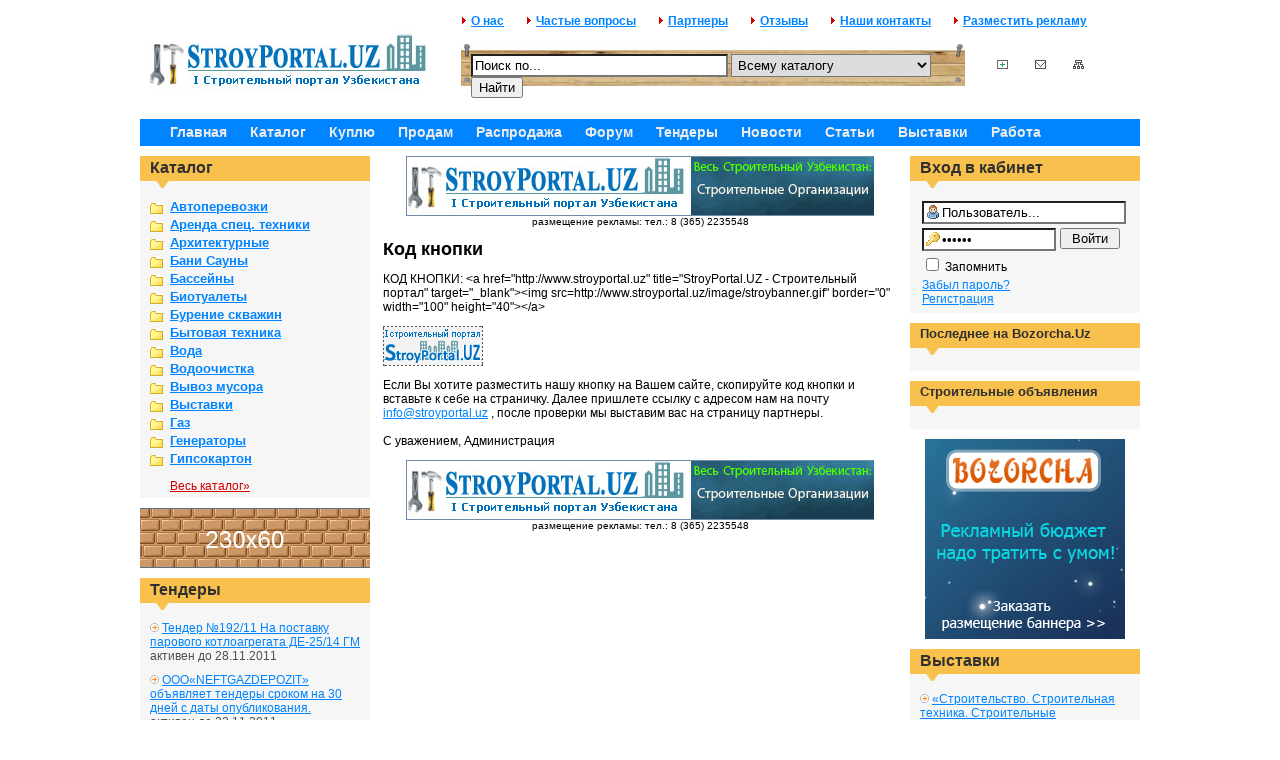

--- FILE ---
content_type: text/html
request_url: http://www.stroyportal.uz/pg/help
body_size: 7394
content:
<!DOCTYPE html PUBLIC "-//W3C//DTD XHTML 1.0 Transitional//EN" "http://www.w3.org/TR/xhtml1/DTD/xhtml1-transitional.dtd">
<html xmlns="http://www.w3.org/1999/xhtml">
<head>
<meta http-equiv="Content-Type" content="text/html; charset=windows-1251" />
<meta name='Description' content=''>
<meta name='Keywords' content=''>
<title>StroyPortal.Uz Код кнопки</title>
<META NAME="Classification" CONTENT="Строительство">
<meta name="robots" content="all">
<META NAME="Revizit-after" CONTENT="15 days">
<meta NAME="RATING" Content="General">
<META NAME="DISTRIBUTION" CONTENT="GLOBAL">
<META NAME="RESOURCE-TYPE" CONTENT="DOCUMENT">
<meta http-equiv="Content-Type" content="text/html; charset=windows-1251">
<link rel="stylesheet" type="text/css" media="all" href="/css/style.css">
<link rel="shortcut icon" href="/favicon.ico"/>
</head>

<body>
<table align="center" width="1000">
  <tr><td>
<table width="1000" cellpadding="6">
  <tr>
    <td width="300"><a href="/" title="Stroyportal.uz"><img src="/image/logo-5.jpg" width="280" height="100" title="Stroyportal.uz" /></a></td>
    <td width="700">
    <table width="100%">
  <tr>
    <td><div id="topMenu">
    	<ul>
      	<li><a href="/pg/about">О нас</a></li>
        <li><a href="/pg/faq">Частые вопросы</a></li>
        <li><a href="/pg/partners">Партнеры</a></li>
        <li><a href="/responses">Отзывы</a></li>
        <li><a href="/pg/contacts">Наши контакты</a></li>
        <li><a href="/pg/ad">Разместить рекламу</a></li>
      </ul>
    </div></td></tr><tr>
    <td>

    <div class='search'>
  <form method='post' action='/search'>
    <input class='inp' type='text' name='s' size='30' maxlength='255' value='Поиск по...' onblur="if(this.value=='') this.value='Поиск по...';" onfocus="if(this.value=='Поиск по...') this.value='';" class='input' />
    <select name='input' style='width:200px' class='inp'>
  <option value='0'>Всему каталогу</option>
<option value='1'>Автоперевозки</option>
<option value='2'>Аренда спец. техники</option>
<option value='3'>Архитектурные</option>
<option value='4'>Бани Сауны</option>
<option value='5'>Бассейны</option>
<option value='6'>Биотуалеты</option>
<option value='7'>Бурение скважин</option>
<option value='8'>Бытовая техника</option>
<option value='9'>Вода</option>
<option value='10'>Водоочистка</option>
<option value='11'>Вывоз мусора</option>
<option value='13'>Выставки</option>
<option value='14'>Газ</option>
<option value='15'>Генераторы</option>
<option value='16'>Гипсокартон</option>
<option value='17'>Двери</option>
<option value='18'>Дверная фурнитура</option>
<option value='19'>Дизайн</option>
<option value='20'>Дизайнеры</option>
<option value='21'>Дома из бруса</option>
<option value='22'>Домашний кинотеатр</option>
<option value='23'>Домофоны</option>
<option value='24'>Дрова, Уголь</option>
<option value='25'>Жалюзи, Шторы</option>
<option value='26'>Заборы</option>
<option value='93'>Замки</option>
<option value='27'>Зимние сады</option>
<option value='28'>Инструменты</option>
<option value='29'>Камины</option>
<option value='30'>Канализация</option>
<option value='32'>Кафель</option>
<option value='33'>Кирпич, Блоки</option>
<option value='86'>Клеи, Мастики, Герметики</option>
<option value='34'>Ковка</option>
<option value='35'>Ковры</option>
<option value='36'>Кондиционирование</option>
<option value='37'>Краски</option>
<option value='38'>Крыши</option>
<option value='39'>Ландшафтные услуги</option>
<option value='95'>Лестницы</option>
<option value='40'>Лифты, Эсколаторы</option>
<option value='41'>Мебель</option>
<option value='42'>Метал, Арматура</option>
<option value='43'>Монолитные</option>
<option value='44'>Мраморные полы</option>
<option value='45'>Обои</option>
<option value='46'>Ограждения</option>
<option value='47'>Окна</option>
<option value='48'>Опалубка</option>
<option value='49'>Отопление</option>
<option value='50'>Охранные системы</option>
<option value='89'>Пенобетон</option>
<option value='51'>Персонал для дома</option>
<option value='83'>Песок</option>
<option value='52'>Пиломатериалы</option>
<option value='53'>Подоконники</option>
<option value='54'>Полы</option>
<option value='55'>Потолки</option>
<option value='56'>Пробка</option>
<option value='91'>Провода, Кабели</option>
<option value='57'>Проектные бюро</option>
<option value='84'>Рабочая одежда</option>
<option value='58'>Сайдинг</option>
<option value='59'>Сантехника</option>
<option value='60'>Свет</option>
<option value='87'>Сейфы</option>
<option value='61'>Согласования</option>
<option value='62'>Спорт товары</option>
<option value='63'>Стекло, Зеркала, Витражи</option>
<option value='64'>Стеклянные перегородки</option>
<option value='65'>Столешницы</option>
<option value='88'>Строительная техника и автотранспорт</option>
<option value='90'>Строительно-монтажные работы</option>
<option value='66'>Строительные</option>
<option value='67'>Строительные бытовки</option>
<option value='68'>Строительные леса</option>
<option value='69'>Строительные магазины</option>
<option value='70'>Строительные рынки</option>
<option value='85'>Тара, Упаковка, Ёмкости</option>
<option value='71'>Теплые полы</option>
<option value='72'>Ткани</option>
<option value='92'>Трубы</option>
<option value='73'>Урны</option>
<option value='74'>Услуги</option>
<option value='75'>Утепление</option>
<option value='76'>Фасады</option>
<option value='77'>фонтаны</option>
<option value='78'>Цветы, Деревья</option>
<option value='79'>Цемент, Бетон</option>
<option value='80'>Электричество</option>
<option value='94'>Электроды</option>
</select>
    <input type='submit' name='subsearch' value='Найти' class='input' />
 	</form>
  </div>

    
    <div class="ico">
    <div class="maps"><script>
function Favorit()
{
var url = "http://www.stroyportal.uz/";var title = 'Первый строительный портал Узбекистана';
  if ((navigator.appName == "Microsoft Internet Explorer") && (parseInt(navigator.appVersion) >= 4))
    {  window.external.AddFavorite (url,title);  }
  else
    {
    var msg = "Не забудьте добавить нас!";
    if(navigator.appName == "Netscape") msg += "  (CTRL-D)";
     alert(msg);
    }
}

</script>
      <a onclick="Favorit()" href="#" onmouseover="window.status='Добавить в избранное'; return true" onmouseout="window.status=''" title="Добавить в избранное"><img src="/image/ico-add.gif" hspace="12" /></a>
      <a href="mailto:if@stroyportal.uz"><img src="/image/ico-mail.gif" hspace="12" /></a>
      <a href="#"><img src="/image/ico-sitemap.gif" hspace="12" /></a>
    </div>
    </td>
  </tr>
</table>

    </td>
  </tr>
</table>
    <div id="stylefour">
    <ul>
		<li><a href="/" title="Главная">Главная</a></li>
		<li><a href="/catalog" title="Каталог">Каталог</a></li>
		<li><a href="/buy" title="Куплю">Куплю</a></li>
		<li><a href="/sell" title="Продам">Продам</a></li>
		<li><a href="/sale" title="Распродажа">Распродажа</a></li>
		<li><a href="/forum" title="Форум" target='_blank'>Форум</a></li>
		<li><a href="/tender" title="Тендеры">Тендеры</a></li>
		<li><a href="/news" title="Новости">Новости</a></li>
		<li><a href="/art" title="Статьи">Статьи</a></li>
		<li><a href="/exhibition" title="Выставки">Выставки</a></li>
		<li><a href="/job" title="Работа">Работа</a></li>
     </ul>
     </div><!-- Главный меню -->
<table id="head" width="1000" cellspacing="0" cellpadding="0">
  <tr>
    <td width="230">
	<div id="rounded-box-1">
	  <h3>Каталог</h3>
	    <div class="inner-box">
          <div class='catalog'>
 <ul>
<li><a href='/catalog/1'>Автоперевозки</a></li>
<li><a href='/catalog/2'>Аренда спец. техники</a></li>
<li><a href='/catalog/3'>Архитектурные</a></li>
<li><a href='/catalog/4'>Бани Сауны</a></li>
<li><a href='/catalog/5'>Бассейны</a></li>
<li><a href='/catalog/6'>Биотуалеты</a></li>
<li><a href='/catalog/7'>Бурение скважин</a></li>
<li><a href='/catalog/8'>Бытовая техника</a></li>
<li><a href='/catalog/9'>Вода</a></li>
<li><a href='/catalog/10'>Водоочистка</a></li>
<li><a href='/catalog/11'>Вывоз мусора</a></li>
<li><a href='/catalog/13'>Выставки</a></li>
<li><a href='/catalog/14'>Газ</a></li>
<li><a href='/catalog/15'>Генераторы</a></li>
<li><a href='/catalog/16'>Гипсокартон</a></li>
 </ul>
 <span style='padding-left:20px;'><a href='/catalog' class='redlink'>Весь каталог&raquo;</a></span>
</div>

	    </div>
	</div><!--catalog-->

<div class="banners">
  <a href='http://stroypartal.uz/pg/ad' target='_blank'><img src='/image/banners/20080728085112.gif' width='230' height='60' border='0' alt='Разместить рекламу' title='Разместить рекламу'></a>

</div>

<div id="rounded-box-1">
<h3>Тендеры</h3>
<div class="inner-box">
        <div id='list'>
<p><img src='/image/mod-arow.gif' border='0' width='9' height='9' />
 <a href='/tender/6'>Тендер №192/11 На поставку парового котлоагрегата ДЕ-25/14 ГМ</a><br />
активен до 28.11.2011</p>
<p><img src='/image/mod-arow.gif' border='0' width='9' height='9' />
 <a href='/tender/7'>ООО«NEFTGAZDEPOZIT»  объявляет тендеры сроком на 30 дней с даты опубликования. </a><br />
активен до 23.11.2011</p>
<p><img src='/image/mod-arow.gif' border='0' width='9' height='9' />
 <a href='/tender/8'>Тендеры сроком на 30 дней с даты опубликования: </a><br />
активен до 07.11.2011</p>
</div>
<span style='padding-left:20px;'><a href='/tender' class='redlink'>Смотреть все тендеры&raquo;</a></span>
<span style='padding-left:20px;'><a href='#' class='redlink'>Добавить тендер&raquo;</a></span>

</div>
</div><!--Tenderi-->
<div id='rounded-box-1'>
      <h3>Подписка</h3>
      <div class='inner-box'>
  <form name='enter' method='post' action='/'>
        <span class='left'><input type='text' maxlength='125' style='width:150px;' name='mail' class='input'/></span>
        <span class='right'><input type='submit' name='sub' style='width:50px;'value='OK' class='input' /></span><br>
        <span><input type='radio' id='subs1' name='subs' value='1'/ checked> <label for='subs1'>Подписаться</label><br />
              <input type='radio' id='subs2' name='subs' value='2'/> <label for='subs2'>Отписаться</label></span>
        </form>
      </div>
    </div>

<!--podpiska-->
</td>
    <td width="540" align="center">

<!-- Контент центр -->
<div id="centerblocks">
<div class="banners">
  <a href='http://www.stroyportal.uz' target='_blank'><img src='/image/banners/20080908103421.gif' width='468' height='60' border='0' alt='Строительный портал Узбекистана' title='Строительный портал Узбекистана'></a>

  <p>размещение рекламы: тел.: 8 (365) 2235548</p>
</div><!-- баннер 468-60 -->

<div style='text-align:left;'>
<p><strong><font size="4">Код кнопки</font></strong></p>
<p>КОД КНОПКИ: &lt;a href=&quot;http://www.stroyportal.uz&quot; title=&quot;StroyPortal.UZ - Строительный портал&quot; target=&quot;_blank&quot;&gt;&lt;img src=http://www.stroyportal.uz/image/stroybanner.gif&quot; border=&quot;0&quot; width=&quot;100&quot; height=&quot;40&quot;&gt;&lt;/a&gt;</p>
<p><img height="40" width="100" border="0" src="http://www.stroyportal.uz/image/stroybanner.gif" alt="" /></p>
<p>Если Вы хотите разместить нашу кнопку на Вашем сайте, скопируйте код кнопки и вставьте к себе на страничку. Далее пришлете ссылку с адресом нам на почту <a href="mailto:info@stroyportal.uz">info@stroyportal.uz</a> , после проверки мы выставим вас на страницу партнеры.<br />
<br />
С уважением, Администрация</p>
</div><!--last forum-->

<div class="banners">
  <a href='http://www.stroyportal.uz' target='_blank'><img src='/image/banners/20080908103421.gif' width='468' height='60' border='0' alt='Строительный портал Узбекистана' title='Строительный портал Узбекистана'></a>

  <p>размещение рекламы: тел.: 8 (365) 2235548</p>
</div><!-- баннер 468-60 -->

    </div></td>
    <td width="230">
<div id="rounded-box-1">
    <h3>Вход в кабинет</h3>
      <div class='inner-box'>
          <div id='login'>
          <form name='enter' method='post' action='/admin/index.php'>
          <table width='190' border='0' cellpadding='2' cellspacing='0'>
            <tr><td width='190' colspan='2'>
              <input type='text' name='log' id='cd_login_username' value='Пользователь...'  onblur="if(this.value=='') this.value='Пользователь...';" onfocus="if(this.value=='Пользователь...') this.value='';" class='inputbox' style='width:180px;' /></td></tr>
            <tr>
              <td width='120'><input type='password' size='10' maxlength='20' name='pas' id='cd_login_password' value='******'  onblur="if(this.value=='') this.value='******';" onfocus="if(this.value=='******') this.value='';" style='width:110px;'  class='input'/></td>
              <td width='70'><input type='submit' name='sub' value='Войти' style='width:60px;' class='input' /></td>
            </tr>
            <tr><td width='100%' colspan='2'><input type='checkbox' id='check' name='mind' /> <label for='check'>Запомнить</label></td></tr>
            <tr>
              <td width='100%' colspan='2'>
                <span><a href='/remind'>Забыл пароль?</a></span><br />
                <span><a href='/reg'>Регистрация</a></span>
              </td>
            </tr>
          </table>
          </div>
          </form>        
      </div>

</div><!-- Личный кабинет -->

<div id="rounded-box-1">
<h3><small>Последнее на Bozorcha.Uz</small></h3>
<div class="inner-box">
<style>
.b_inf_width{width:100%;}/*Ширина блока*/
.b_inf_text_size{font-size:11px;}/*Размер текста*/
.b_inf_text_color{color:#333;}/*Цвет текста*/
.b_inf_content_span{color:#666;}/*Настройки блока с содержанием*/
.b_inf_date_size{font-size:10px;}/*Размер даты*/
.b_inf_date_color{color:#666;}/*Цвет даты*/
</style>
<script type="text/javascript" src="http://www.bozorcha.uz/export.php?t=js&n=4&c=0&r=0&sc=no&i=no&ch=utf&vip=no"></script>
</div>
</div><!-- Board -->

<div id="rounded-box-1">
<h3><small>Строительные объявления</small></h3>
<div class="inner-box">
<style>
.b_inf_width{width:100%;}/*Ширина блока*/
.b_inf_text_size{font-size:11px;}/*Размер текста*/
.b_inf_text_color{color:#333;}/*Цвет текста*/
.b_inf_content_span{color:#666;}/*Настройки блока с содержанием*/
.b_inf_date_size{font-size:10px;}/*Размер даты*/
.b_inf_date_color{color:#666;}/*Цвет даты*/
</style>
<script type="text/javascript" src="http://www.shkola-remonta.info/doska/export.php?t=js&n=4&c=0&r=0&sc=no&i=no&ch=win"></script>
</div>
</div><!-- Board -->

<div class="banners">
  <a href='http://www.bozorcha.uz' target='_blank'><img src='/image/banners/20111025115541.gif' width='200' height='200' border='0' alt='Доска объявлений Узбекистана' title='Доска объявлений Узбекистана'></a>

</div><!-- Баннер -->

<div id="rounded-box-1">
<h3>Выставки</h3>
<div class="inner-box">
        <div id='list'>
<p><img src='/image/mod-arow.gif' border='0' width='9' height='9' />
 <a href='/exhibition/30'>«Строительство. Строительная техника. Строительные материалы» </a><br />
09.10.2012-11.10.2012/ “УзЭкспоЦентр” г.Ташкент, Узбекистан.</p>
<p><img src='/image/mod-arow.gif' border='0' width='9' height='9' />
 <a href='/exhibition/29'>III Международная Конференция и Выставка - StroyCem Tashkent 2011</a><br />
07.11.2011-09.11.2011/г. Ташкент, в комфортабельном отеле «InterContinental Tashkent». </p>
<p><img src='/image/mod-arow.gif' border='0' width='9' height='9' />
 <a href='/exhibition/28'>«Дорожно-строительная и коммунальная техника UzComak 2011»</a><br />
05.10.2011-07.10.2011/НВК «Узэкспоцентр», Ташкент, Узбекистан</p>
</div>

</div>
</div><!-- Выставки -->

<div class="banners">
<a href="http://bank.uz/currency/cb.html" title="Bank.uz - все о банках Узбекистана" target="_blank"><img src="http://bank.uz/scripts/informercb?fg=0084ff&bg=FFFFFF" border="0"/></a>
</div>

<div class="banners">
<a href="http://stroyportal.uz" title="StroyPortal.UZ - Строительный портал" target="_blank"><img src="/image/stroybanner.gif" border="0" width="100" height="40"></a><br>
<a href="/pg/partners">Обмен с Партнерами</a><br>
<a href="/pg/help">Код кнопки<br>
</div>

<!--
<div id="rounded-box-1">
<h3>Новые товары</h3>
<div class="inner-box">

<div class="firstnews">
    <div class="dgm_img">
        <a href="#"><img src="/image/buld-1.jpg" class="Tips2" title="#" border="0" width="50"></a>    </div>
    <div class="dgm_news">
        <a href="#" class="dgm_title">Краски, зыщитные покрытия</a><br />
        <span class="dt">Бухара</span></div>
</div>
<div class="firstnews">
    <div class="dgm_img">
        <a href="#"><img src="/image/buld-2.jpg" class="Tips2" title="#" border="0" width="50"></a>    </div>
    <div class="dgm_news">
        <a href="#" class="dgm_title">Бытовая техника</a><br />
        <span class="dt">Ташкент</span></div>
</div>
<div class="firstnews">
    <div class="dgm_img">
        <a href="#"><img src="/image/buld-3.jpg" class="Tips2" title="#" border="0" width="50"></a></div>
    <div class="dgm_news">
        <a href="#" class="dgm_title">Архитектурные</a><br />
        <span class="dt">Ташкент</span></div>
</div>
<div class="firstnews">
    <div class="dgm_img">
        <a href="#"><img src="/image/buld-4.jpg" class="Tips2" title="#" border="0" width="50"></a></div>
    <div class="dgm_news">
        <a href="#" class="dgm_title">Вывоз мусора</a><br />
        <span class="dt">Андижан</span></div>
</div>
<br /><br /><br />
<span><a href="/catalog" class="redlink">Все товары»</a></span>
</div>
</div>
-->

    </td>
  </tr>
</table>

<!-- Фоотер -->
<table width="100%" cellspacing="0" cellpadding="0">
  <tr>
    <td align="center">
    <div id="footer">
	<table width="980" border="0" cellspacing="0" cellpadding="0">
	  <tr>
	    <td class="bottomreklama" align="left" valign="top">
            Техническая и <br>
            Рекламная служба:<br>
            ICQ: 194135546
            <div style="position:absolute; top:20px; left:170px;"><a href="/links">Каталог Партнеров</a> <br>
            <a href="/oarticles">Полезные статьи</a></div>
        </td>
	    <td>
     <div id="fotMenu">
    	<ul>
      	<li><a href="/pg/about">О нас</a></li>
        <li><a href="/pg/faq">Частые вопросы</a></li>
        <li><a href="/pg/partners">Партнеры</a></li>
        <li><a href="/responses">Отзывы</a></li>
        <li><a href="/pg/contacts">Наши контакты</a></li>
        <li><a href="/pg/ad">Разместить рекламу</a></li>
      </ul>
    </div>
    <div id="count">
<noindex>
    	<!--LiveInternet counter--><script type="text/javascript">document.write("<a href='http://www.liveinternet.ru/click' target=_blank><img src='http://counter.yadro.ru/hit?t12.6;r" + escape(document.referrer) + ((typeof(screen)=="undefined")?"":";s"+screen.width+"*"+screen.height+"*"+(screen.colorDepth?screen.colorDepth:screen.pixelDepth)) + ";u" + escape(document.URL) + ";" + Math.random() + "' border=0 width=88 height=31 alt='' title='LiveInternet: показано число просмотров за 24 часа, посетителей за 24 часа и за сегодня'><\/a>")</script><!--/LiveInternet--> <!-- SpyLOG -->
<script src="http://tools.spylog.ru/counter_cv.js" id="spylog_code" type="text/javascript" counter="1063692" part="" track_links="ext" page_level="0">
</script>
<noscript>
<a href="http://u10636.92.spylog.com/cnt?cid=1063692&f=3&p=0" target="_blank">
<img src="http://u10636.92.spylog.com/cnt?cid=1063692&p=0" alt="SpyLOG" border="0" width="88" height="31"></a>
</noscript>
<!--/ SpyLOG -->  
</noindex>
<!-- Элитный TOP Рейтинг УзНета. Система статистики, рейтинга, анализа и каталог сайтов Узбекистана -->
<a href="http://top.elit.uz/">
<script language="javascript">
java="1.0";
java1=""+"&refer="+escape(document.referrer)+"&page="+
escape(window.location.href);
document.cookie="astratop=1; path=/"; java1+="&c="+(document.cookie?"yes":"now");
</script>
<script language="javascript1.1">java="1.1";java1+="&java="+(navigator.javaEnabled()?"yes":"now")</script>
<script language="javascript1.2">java="1.2";
java1+="&razresh="+screen.width+'x'+screen.height+"&cvet="+
(((navigator.appName.substring(0,3)=="Mic"))?
screen.colorDepth:screen.pixelDepth)</script><script language="javascript1.3">java="1.3"</script>
<script language="javascript">java1+="&jscript="+java+"&rand="+Math.random();
document.write("<a href='http://top.elit.uz/stat.php?id=177&fromsite=1' target='_blank'><img "+
" src='http://top.elit.uz/img.php?id=177&"+java1+"&' border=0 alt='Элитный TOP Рейтинг УзНета. Система статистики, рейтинга, анализа и каталог сайтов Узбекистана' width='88' height='31'></a>")</script>
<noscript><a href=http://top.elit.uz/ target=_blank><img src="http://top.elit.uz/img.php?id=177" border=0 alt="Элитный TOP Рейтинг УзНета. Система статистики, рейтинга, анализа и каталог сайтов Узбекистана" width='88' height='31'></a></noscript>
</a>
<!-- /Элитный TOP Рейтинг УзНета. Система статистики, рейтинга, анализа и каталог сайтов Узбекистана -->
<SCRIPT language="javascript" type="text/javascript">
<!--
top_js="1.0";top_r="id=16023&amp;r="+escape(document.referrer)+"&amp;pg="+
escape(window.location.href);
document.cookie="smart_top=1; path=/"; top_r+="&amp;c="+(document.cookie?"Y":"N")
//-->
</SCRIPT>
<SCRIPT language="javascript1.1" type="text/javascript">
<!--
top_js="1.1";top_r+="&amp;j="+(navigator.javaEnabled()?"Y":"N")
//-->
</SCRIPT>
<SCRIPT language="javascript1.2" type="text/javascript">
<!--
top_js="1.2";top_r+="&amp;wh="+screen.width+'x'+screen.height+"&amp;px="+
(((navigator.appName.substring(0,3)=="Mic"))?
screen.colorDepth:screen.pixelDepth)
//-->
</SCRIPT>
<SCRIPT language="javascript1.3" type="text/javascript">
<!--
top_js="1.3";
//-->
</SCRIPT>
<SCRIPT language="JavaScript" type="text/javascript">
<!--
top_rat="&amp;col=0063AF&t=ffffff&p=DD7900";
top_r+="&amp;js="+top_js+"";
document.write('<a href="http://www.uz/rus/toprating/cmd/stat/id/16023" target=_top><img src="http://www.uz/plugins/top_rating/count/cnt.png?'+top_r+top_rat+'" width=88 height=31 border=0 alt="Топ рейтинг www.uz"><\/a>')
//-->
</SCRIPT>
<NOSCRIPT>
<A href="http://www.uz/rus/toprating/cmd/stat/id/16023" target=_top><IMG height=31 src="http://www.uz/plugins/top_rating/count/nojs_cnt.png?id=16023&amp;col=0063AF&t=ffffff&p=DD7900" width=88 border=0 alt="Топ рейтинг www.uz"></A>
</NOSCRIPT>
<!-- Школа ремонта , code for http://www.stroyportal.uz -->
<script type="text/javascript">java="1.0";java1=""+"refer="+escape(document.referrer)+"&page="+escape(window.location.href); document.cookie="astratop=1; path=/"; java1+="&c="+(document.cookie?"yes":"now");</script>
<script type="text/javascript1.1">java="1.1";java1+="&java="+(navigator.javaEnabled()?"yes":"now")</script>
<script type="text/javascript1.2">java="1.2";java1+="&razresh="+screen.width+'x'+screen.height+"&cvet="+(((navigator.appName.substring(0,3)=="Mic"))? screen.colorDepth:screen.pixelDepth)</script>
<script type="text/javascript1.3">java="1.3"</script>
<script type="text/javascript">java1+="&jscript="+java+"&rand="+Math.random(); document.write("<a href='http://shkola-remonta.info/catalog/?fromsite=4' style='position:relative;display:inline-block;text-decoration:none;overflow:hidden;'><span style='position:absolute;left:1px;top:-1px;color:#c90000;font:10px/14px Arial;'>Строительные рынки, магазины</span><img "+" src='http://shkola-remonta.info/catalog/img.php?id=4&"+java1+"&' border='0' alt='Школа ремонта' width='88' height='31' style='position:relative;' /><\/a>");</script>
<noscript><a href="http://shkola-remonta.info/catalog/?fromsite=4" target="_blank"><img src="http://shkola-remonta.info/catalog/img.php?id=4" border="0" alt="Школа ремонта" width="88" height="31"></a></noscript>
<!-- /Школа ремонта -->
<!-- Мой мир UZ , code for http://www.stroyportal.uz -->
<script type="text/javascript">java="1.0";java1=""+"refer="+escape(document.referrer)+"&page="+escape(window.location.href); document.cookie="astratop=1; path=/"; java1+="&c="+(document.cookie?"yes":"now");</script>
<script type="text/javascript1.1">java="1.1";java1+="&java="+(navigator.javaEnabled()?"yes":"now")</script>
<script type="text/javascript1.2">java="1.2";java1+="&razresh="+screen.width+'x'+screen.height+"&cvet="+(((navigator.appName.substring(0,3)=="Mic"))? screen.colorDepth:screen.pixelDepth)</script>
<script type="text/javascript1.3">java="1.3"</script>
<script type="text/javascript">java1+="&jscript="+java+"&rand="+Math.random(); document.write("<a href='http://www.moymir.uz/catalog/?fromsite=7' style='position:relative;display:inline-block;text-decoration:none;overflow:hidden;'><span style='position:absolute;left:1px;top:-1px;color:#c90000;font:10px/14px Arial;'>Узбекистан</span><img "+" src='http://www.moymir.uz/catalog/img.php?id=7&"+java1+"&' border='0' alt='Мой мир UZ' width='88' height='31' style='position:relative;' /><\/a>");</script>
<noscript><a href="http://www.moymir.uz/catalog/?fromsite=7" target="_blank"><img src="http://www.moymir.uz/catalog/img.php?id=7" border="0" alt="Мой мир UZ" width="88" height="31"></a></noscript>
<!-- /Мой мир UZ -->
    </div>
    </td>
   </tr>
   <tr>
    <td>&copy; 2008 Стройпортал.Уз  Все права защищены.</td>
    <td>
    <div align="right" style="color: #3c3c3c;">
<a href="/articles">Актуально</a> <a href="http://www.elit.uz" target="_blank" style="color: #3c3c3c; text-decoration:none;">Создание веб сайтов</a> <a href="http://www.elit.uz" target="_blank">www.Elit.Uz</a> & <a href="http://www.promo.elit.uz" target="_blank" style="color: #3c3c3c; text-decoration:none;">Раскрутка веб сайта</a> <a href="http://www.promo.elit.uz" target="_blank">www.Promo.Elit.Uz</a>

    </div>  
      </td>
	  </tr>
	  </tr>
	  <td colspan='2' valign='center'>
	   <div style="clear: both; font-size: 10px; text-align: center; height: 20px; padding-top: 5px;">Администрация не несет ответственности за достоверность рекламных материалов, размещенных на сервере, а также за актуальность цен и контактной информации компаний-абонентов.</div>
	  </td>
	  </tr>
	</table>
    </div>
    </td>
  </tr>
</table>
</td>
  </tr>
</table>
</body>
</html>

--- FILE ---
content_type: text/css
request_url: http://www.stroyportal.uz/css/style.css
body_size: 1408
content:
/* CSS Document 
	Autor: sanyok
	Email: rus_sanjar@inbox.ru
	URL: www.higer-dv.ru / www.vladimport.com
*/
body{margin:0; padding:0; font-family:Arial, Helvetica, sans-serif}

form {margin:0;padding:0;}
table{font-size: 12px;}
table td{vertical-align: top;}
a {color: #0084ff;}
a:hover{color: #d30101;}
form{margin:0; padding:0;}
img {border:0;}

.more{margin-top: 3px;}
.dt {font-size:12px; color:#505050;}
.tov img {border: 1px solid #c6c6c6; padding:3px; background:url(/image/aload.gif) no-repeat center; margin-bottom:3px;}

/** otstupi **/
.padding-1 {padding-left:10px; padding-bottom:10px;}

.search{background:url(/image/search-bg.jpg) no-repeat; width:504px; padding:10px; float:left;}
.ico{float:left; padding-top:14px;}

/** Notice **/
.notice-red{border: 1px solid #c6c6c6;margin: 10px 0 10px 0; padding: 0px 10px 10px 10px;text-align: left;}
.notice-red h3 {font-size:16px;margin: 4px 0 10px 0;border-bottom: 2px solid #8e0612;}
.notice {border: 1px solid #c6c6c6;margin: 10px 0 10px 0; padding: 0px 10px 10px 10px;text-align: left;}
.notice h3 {font-size: 16px;margin: 4px 0 10px 0;border-bottom: 2px solid #ea8100;}
.notice-red img {border: 1px solid #c6c6c6; padding:3px; background:url(/image/aload.gif) no-repeat center;}




#topMenu{float: left; margin-top: 0px; margin-bottom:12px;}
#topMenu ul{margin:0;padding:0;list-style-type:none;}
#topMenu ul li{margin:0; padding:0; padding-right:12px; display: block; float: left; background: url(/image/arow.gif) no-repeat 1px;}
#topMenu ul li a{display: block; font-weight:bold;text-decoration: underline;padding: 0 10px 0 10px;}

#fotMenu{float: right; margin-top: 0px;}
#fotMenu ul{margin:0;padding:0;list-style-type:none;}
#fotMenu ul li{margin:0; padding:0; display: block; float: left; background: url(/image/arow.gif) no-repeat 1px;}
#fotMenu ul li a{display: block; font-weight:bold;text-decoration: underline;padding: 0 10px 0 10px;}

#stylefour{width:0 auto; margin-bottom:10px; background-color:#0084ff; padding-left:20px;}
#stylefour ul{margin:0;padding:0;list-style-type:none; padding-bottom:6px; padding-top:5px;}
#stylefour ul li{margin:0;padding:0;display:inline;}
#stylefour ul li a{font-weight:bold;text-decoration: none;padding: 0 10px 0 10px; color:#ebebeb; font-size:14px;}
#stylefour ul li a:hover{color:#fff; text-decoration:underline;}

#rounded-box-1 {margin-bottom: 10px; background-color: #f6f6f6;}
.inner-box {padding: 5px 10px 5px 10px;}
#rounded-box-1 h3 {font-size:16px;padding: 3px 20px 3px 10px; background:url(/image/mbg.png) no-repeat; height:32px; color:#303030; margin:0;}

/** Catalog **/
.catalog ul {margin: 0 0 10px 0; padding:0; font-size: 13px; list-style:none;}
.catalog ul li {margin:0; display: block; background: url(/image/folder.gif) no-repeat left; padding-bottom:3px;}
.catalog li a {}
.catalog li a:link, .catalog li a:visited {color: #0084ff;padding: 4px 0 2px 20px; font-weight:bold;}
.catalog li a:hover {color: #d30101;padding: 4px 0 2px 20px;}

.absmid{vertical-align:middle}

.redlink {color: #d30101;font-family: Arial, Helvetica, sans-serif;font-size: 12px;}
.banners{text-align: center;margin: 0 0 10px 0; padding: 0px;}
.banners p{padding:0px;margin:0px;font-size: 10px;}
.left {float: left;}
.right {float: right;}

#list p {margin: 0 0 10px 0; color: #505050;}

/** Content **/
#centerblocks {width: 514px;}
#centerblocks {margin: 0px; padding: 0px;}
td .goodsrow {vertical-align: middle;border-bottom: 1px solid #DDDDDD; padding-bottom:3px; padding-top:3px;}


/** Forms **/
.inp{background-position: 2px 2px;background-repeat: no-repeat;padding:2px;}

input#cd_login_username, input#cd_login_password {background-position: 2px 2px;background-repeat: no-repeat;padding: 2px 2px 2px 18px;}
input#cd_login_username {background-image: url(/image/username.png);}
input#cd_login_password {background-image: url(/image/password.png);}

/** Footer **/
#footer{position:relative;display:block;height:100px;font-size:14px;background:transparent url(/image/bg-off.gif) repeat-x bottom left;font-family:Arial,Helvitica,sans-serif;border-top:4px solid #0084ff; padding-top: 20px; width:1000px;}
#count{ clear:both;text-align: right;margin: 30px 10px 0;}
.bottomreklama {font-family: Arial, Helvetica, sans-serif;font-size: 12px;  color: #3c3c3c;}


/*class for title*/
a.dgm_title{font-size: 12px;}
div.firstnews{padding:0;margin:0;clear:both;}
div.firstnews div.dgm_news{color: #B22222;}
div.dgm_img{float: left;border: 1px solid #c6c6c6; padding:3px; background:url(/image/aload.gif) no-repeat center;margin: 0 5px 5px 0;}
div.dgm_news{padding: 0;margin: 0;}